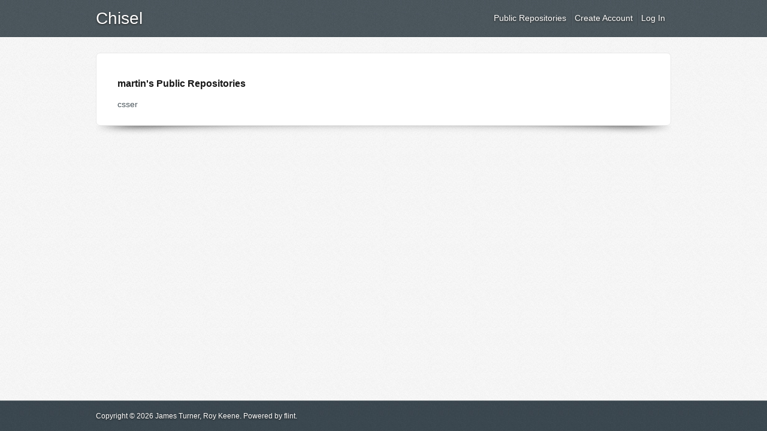

--- FILE ---
content_type: text/html; charset=UTF-8
request_url: https://chiselapp.com/user/martin/
body_size: 1521
content:
<!DOCTYPE html>
<html lang="en">
<head>
<title>Chisel - Fossil SCM Hosting</title>
<meta charset="utf-8" />
<link rel="stylesheet" type="text/css" href="/global/styles/wrapper.css?1616731081" />
<link rel="shortcut icon" type="image/ico" href="/global/media/favicon.ico" />
</head>
<body>
<div id="wrapper">
    <div id="header">
        <div class="wrap">
            <h1><a href="/">Chisel</a></h1>
            <div id="navigation">
                <ul id="main-navigation">
                                        <li><a href="/repositories/">Public Repositories</a></li>
                    <li><a href="/secure/create-account/">Create Account</a></li>
                    <li class="last"><a href="/secure/log-in/">Log In</a></li>
                                    </ul>
                            </div>
            <div class="clear"></div>
        </div>
    </div>
    <div class="wrap">
                <div id="main">
            <h3>martin's Public Repositories</h3>
    <ul>
            <li><a href="/user/martin/repository/csser">csser</a></li>
        </ul>
        </div>
        <div id="main-bottom"></div>
    </div>
    <div id="clear-footer"></div>
</div>
<div id="footer">
    <div class="wrap">
        <div class="left">
            <a href="/copyright/">Copyright &copy; 2026 James Turner, Roy Keene.</a> <a href="https://chiselapp.com/user/rkeene/repository/flint/">Powered by flint.</a>
        </div>
        <div class="right">
        </div>
    </div>
</div>
</body>
</html>


--- FILE ---
content_type: text/css
request_url: https://chiselapp.com/global/styles/wrapper.css?1616731081
body_size: 5210
content:
html {
    height: 100%;
}

body {
    font-family: Arial, Helvetica, Verdana, sans-serif;
    font-size: 14px;
    color: #151515;
    background: url(../media/noise.jpg) repeat #efefef;
    margin: 0;
    padding: 0;
    height: 100%;
}

a {
    color: #4b565c;
    border: none;
    text-decoration: none;
}

a:hover {
    text-decoration: underline;
}

img {
    border: none;
}

label {
    display: block;
}

input {
    font-family: Arial, Helvetica, Verdana, sans-serif;
    font-size: 14px;
    width: 250px;
    padding: 2px;
    border: 1px solid #dddddd;
}

input[type="checkbox"] {
    margin-left: 0;
    width: 15px;
}

textarea {
    font-family: Arial, Helvetica, Verdana, sans-serif;
    font-size: 14px;
    width: 500px;
    height: 200px;
    padding: 2px;
    border: 1px solid #dddddd;
}

ol, ul {
    margin: 0;
    padding: 0;
    list-style: none;
}

ol li {
    margin-bottom: 10px;
}

ul li {
    margin-bottom: 2px;
}

form li strong {
    font-size: 12px;
    color: #ae4747;
}

form li em {
    font-size: 12px;
}

button {
    display: block;
    cursor: pointer;
    width: 154px;
    height: 24px;
    background: url(../media/button.png) no-repeat left top;
    border: 0;
    font-family: Arial, Helvetica, Verdana, sans-serif;
    font-size: 13px;
}

button:active {
    background-position: left bottom;
}

#wrapper {
    position: relative;
    min-height: 100%;
    margin-bottom: -51px;
}

* html #wrapper {
    height: 100%;
}

#clear-footer {
   height: 51px;
   clear: both;
}

#header {
    background: url(../media/noise-dark.jpg) repeat #4f5b63;
    border-bottom: 1px solid #fff;
}

#header h1 {
    margin: 15px 0 15px;
    color: #fff;
    font-size: 28px;
    text-shadow: 0 1px 3px #222;
    float: left;
    font-weight: normal;
}

#header h1 a {
    color: #fff;
    text-decoration: none;
}

#navigation {
    float: right;
}

ul#main-navigation {
    margin: 22px 0 0 20px;
    text-align: right;
    color: #fff;
    font-size: 14px;
    text-shadow: 0 1px 3px #222;
}

ul#main-navigation.alt {
    margin: 12px 0 0 20px;
}

ul#main-navigation li {
    display: inline;
    padding: 5px 10px 5px 0;
    background: url(../media/separator.jpg) right repeat-y;
}

ul#main-navigation li.last {
    background: none;
}

ul#main-navigation li a {
    color: #fff;
}

ul#sub-navigation {
    margin-top: 6px;
    text-align: right;
    color: #fff;
    font-size: 13px;
    text-shadow: 0 1px 3px #222;
}

ul#sub-navigation li {
    display: inline;
    padding-right: 10px;
    background: url(../media/separator.jpg) right repeat-y;
}

ul#sub-navigation li.last {
    background: none;
}

ul#sub-navigation li a {
    color: #fff;
}

#title {
    margin: 25px 0;
    text-align: center;
}

#title h1 {
    display: inline-block;
    padding: 15px 20px;
    font-size: 35px;
    font-weight: normal;
    text-transform: uppercase;
    color: #353535;
    border-top: 1px solid #e2e2e2;
    border-bottom: 1px solid #e2e2e2;
    text-shadow: 0 1px 3px #fff;
}

#main {
    position: relative;
    margin-top: 25px;
    padding: 25px 35px;
    border: 1px solid #e8e8e8;
    background: #fff;
    -webkit-border-radius: 7px;
    -moz-border-radius: 7px;
    border-radius: 7px;
}

#main-bottom {
    height: 15px;
    margin-bottom: 50px;
    background: url(../media/main-shadow.png) no-repeat 0 0;
}

#content {
    width: 490px;
    float: left;
    padding-right: 30px;
}

#content h2 {
    font-weight: normal;
}

ul#features {
    list-style: none;
}

ul#features li {
    margin: 0 0 10px;
    padding: 10px 0 10px 60px;
    background-position: left center;
    background-repeat: no-repeat;
}

ul#features li.free {
    background-image: url(../media/money.png);
}

ul#features li.clouds {
    background-image: url(../media/clouds.png);
}

ul#features li.lock {
    background-image: url(../media/lock.png);
}

ul#features li.help {
    background-image: url(../media/help.png);
}

ul#features li.donate {
    background-image: url(../media/donate.png);
}

ul.column {
    display: inline-block;
    width: 270px;
    padding: 0 10px;
    vertical-align: top;
    white-space: nowrap;
}

#side {
    width: 345px;
    float: right;
    padding-left: 20px;
    border-left: 1px solid #e2e2e2;
}

#side h2 {
    font-weight: normal;
}

#sort {
    position: absolute;
    top: 25px;
    right: 35px;
}

#sort a.remove {
    display: block;
    position: absolute;
    top: 19px;
    right: 2px;
}

#search {
    width: auto;
    background: url(../media/magnifier.png) no-repeat 2px 2px;
    width: 210px;
    padding-left: 20px;
}

#footer {
    position: relative;
    height: 50px;
    font-size: 12px;
    line-height: 50px;
    color: #fff;
    text-shadow: 0 1px 3px #222;
    background: url(../media/noise-darker.jpg) repeat #3b474e;
    border-top: 1px solid #5e686c;
}

#footer a {
    color: #fff;
}

p.error {
    color: #ae4747;
}

p.error a {
    color: #ae4747;
    text-decoration: underline;
}

p.success {
    color: #59ae3e;
}

p.special {
    text-align: right;
}

.loader {
    display: none;
}

.wrap {
    width: 960px;
    margin: 0 auto;
}

.left {
    float: left;
}

.right {
    float: right;
}

.clear {
    clear: both;
}
